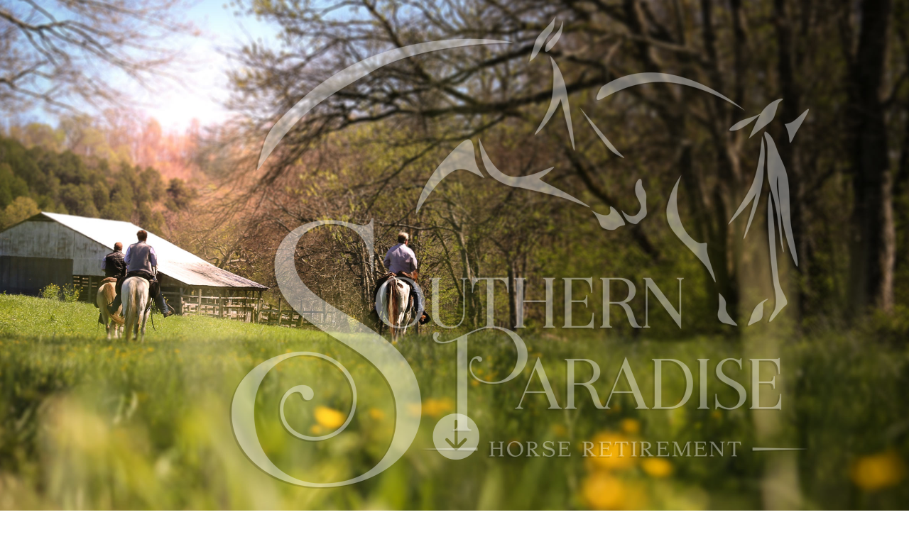

--- FILE ---
content_type: text/html; charset=UTF-8
request_url: https://horseretirementfarms.com/
body_size: 10964
content:
<!DOCTYPE html>
<!--[if IE 6]>
<html id="ie6" lang="en-US">
<![endif]-->
<!--[if IE 7]>
<html id="ie7" lang="en-US">
<![endif]-->
<!--[if IE 8]>
<html id="ie8" lang="en-US">
<![endif]-->
<!--[if !(IE 6) | !(IE 7) | !(IE 8)  ]><!-->
<html lang="en-US">
<!--<![endif]-->
<head>
	<meta charset="UTF-8" />
			
	<meta http-equiv="X-UA-Compatible" content="IE=edge">
	<link rel="pingback" href="https://horseretirementfarms.com/xmlrpc.php" />

		<!--[if lt IE 9]>
	<script src="https://horseretirementfarms.com/wp-content/themes/Divi/js/html5.js" type="text/javascript"></script>
	<![endif]-->

	<script type="text/javascript">
		document.documentElement.className = 'js';
	</script>

	<script>var et_site_url='https://horseretirementfarms.com';var et_post_id='68';function et_core_page_resource_fallback(a,b){"undefined"===typeof b&&(b=a.sheet.cssRules&&0===a.sheet.cssRules.length);b&&(a.onerror=null,a.onload=null,a.href?a.href=et_site_url+"/?et_core_page_resource="+a.id+et_post_id:a.src&&(a.src=et_site_url+"/?et_core_page_resource="+a.id+et_post_id))}
</script><meta name='robots' content='index, follow, max-image-preview:large, max-snippet:-1, max-video-preview:-1' />
	<style>img:is([sizes="auto" i], [sizes^="auto," i]) { contain-intrinsic-size: 3000px 1500px }</style>
	
	<!-- This site is optimized with the Yoast SEO plugin v26.4 - https://yoast.com/wordpress/plugins/seo/ -->
	<title>Horse Retirement Farms | Southern Paradise Premier Equine Retirement</title>
	<meta name="description" content="Southern Paradise Horse Retirement Farms offers 700 acres of pasture boarding for retired horses to enjoy their equine retirement in a peaceful setting." />
	<link rel="canonical" href="https://horseretirementfarms.com/" />
	<meta property="og:locale" content="en_US" />
	<meta property="og:type" content="website" />
	<meta property="og:title" content="Horse Retirement Farms | Southern Paradise Premier Equine Retirement" />
	<meta property="og:description" content="Southern Paradise Horse Retirement Farms offers 700 acres of pasture boarding for retired horses to enjoy their equine retirement in a peaceful setting." />
	<meta property="og:url" content="https://horseretirementfarms.com/" />
	<meta property="og:site_name" content="Southern Paradise" />
	<meta property="article:modified_time" content="2023-09-06T18:17:37+00:00" />
	<meta name="twitter:card" content="summary_large_image" />
	<script type="application/ld+json" class="yoast-schema-graph">{"@context":"https://schema.org","@graph":[{"@type":"WebPage","@id":"https://horseretirementfarms.com/","url":"https://horseretirementfarms.com/","name":"Horse Retirement Farms | Southern Paradise Premier Equine Retirement","isPartOf":{"@id":"https://horseretirementfarms.com/#website"},"about":{"@id":"https://horseretirementfarms.com/#organization"},"datePublished":"2017-05-02T23:28:04+00:00","dateModified":"2023-09-06T18:17:37+00:00","description":"Southern Paradise Horse Retirement Farms offers 700 acres of pasture boarding for retired horses to enjoy their equine retirement in a peaceful setting.","breadcrumb":{"@id":"https://horseretirementfarms.com/#breadcrumb"},"inLanguage":"en-US","potentialAction":[{"@type":"ReadAction","target":["https://horseretirementfarms.com/"]}]},{"@type":"BreadcrumbList","@id":"https://horseretirementfarms.com/#breadcrumb","itemListElement":[{"@type":"ListItem","position":1,"name":"Home"}]},{"@type":"WebSite","@id":"https://horseretirementfarms.com/#website","url":"https://horseretirementfarms.com/","name":"Southern Paradise","description":"","publisher":{"@id":"https://horseretirementfarms.com/#organization"},"potentialAction":[{"@type":"SearchAction","target":{"@type":"EntryPoint","urlTemplate":"https://horseretirementfarms.com/?s={search_term_string}"},"query-input":{"@type":"PropertyValueSpecification","valueRequired":true,"valueName":"search_term_string"}}],"inLanguage":"en-US"},{"@type":"Organization","@id":"https://horseretirementfarms.com/#organization","name":"Southern Paradise Horse Retirement","url":"https://horseretirementfarms.com/","logo":{"@type":"ImageObject","inLanguage":"en-US","@id":"https://horseretirementfarms.com/#/schema/logo/image/","url":"https://horseretirementfarms.com/wp-content/uploads/2017/05/southern-paradise-horse-retirement-tennessee-retired-equine-horses-logo.png","contentUrl":"https://horseretirementfarms.com/wp-content/uploads/2017/05/southern-paradise-horse-retirement-tennessee-retired-equine-horses-logo.png","width":839,"height":686,"caption":"Southern Paradise Horse Retirement"},"image":{"@id":"https://horseretirementfarms.com/#/schema/logo/image/"}}]}</script>
	<!-- / Yoast SEO plugin. -->


<link rel='dns-prefetch' href='//fonts.googleapis.com' />
<link rel="alternate" type="application/rss+xml" title="Southern Paradise &raquo; Feed" href="https://horseretirementfarms.com/feed/" />
<link rel="alternate" type="application/rss+xml" title="Southern Paradise &raquo; Comments Feed" href="https://horseretirementfarms.com/comments/feed/" />
		<!-- This site uses the Google Analytics by ExactMetrics plugin v8.10.1 - Using Analytics tracking - https://www.exactmetrics.com/ -->
		<!-- Note: ExactMetrics is not currently configured on this site. The site owner needs to authenticate with Google Analytics in the ExactMetrics settings panel. -->
					<!-- No tracking code set -->
				<!-- / Google Analytics by ExactMetrics -->
		<script type="text/javascript">
/* <![CDATA[ */
window._wpemojiSettings = {"baseUrl":"https:\/\/s.w.org\/images\/core\/emoji\/16.0.1\/72x72\/","ext":".png","svgUrl":"https:\/\/s.w.org\/images\/core\/emoji\/16.0.1\/svg\/","svgExt":".svg","source":{"concatemoji":"https:\/\/horseretirementfarms.com\/wp-includes\/js\/wp-emoji-release.min.js?ver=6.8.3"}};
/*! This file is auto-generated */
!function(s,n){var o,i,e;function c(e){try{var t={supportTests:e,timestamp:(new Date).valueOf()};sessionStorage.setItem(o,JSON.stringify(t))}catch(e){}}function p(e,t,n){e.clearRect(0,0,e.canvas.width,e.canvas.height),e.fillText(t,0,0);var t=new Uint32Array(e.getImageData(0,0,e.canvas.width,e.canvas.height).data),a=(e.clearRect(0,0,e.canvas.width,e.canvas.height),e.fillText(n,0,0),new Uint32Array(e.getImageData(0,0,e.canvas.width,e.canvas.height).data));return t.every(function(e,t){return e===a[t]})}function u(e,t){e.clearRect(0,0,e.canvas.width,e.canvas.height),e.fillText(t,0,0);for(var n=e.getImageData(16,16,1,1),a=0;a<n.data.length;a++)if(0!==n.data[a])return!1;return!0}function f(e,t,n,a){switch(t){case"flag":return n(e,"\ud83c\udff3\ufe0f\u200d\u26a7\ufe0f","\ud83c\udff3\ufe0f\u200b\u26a7\ufe0f")?!1:!n(e,"\ud83c\udde8\ud83c\uddf6","\ud83c\udde8\u200b\ud83c\uddf6")&&!n(e,"\ud83c\udff4\udb40\udc67\udb40\udc62\udb40\udc65\udb40\udc6e\udb40\udc67\udb40\udc7f","\ud83c\udff4\u200b\udb40\udc67\u200b\udb40\udc62\u200b\udb40\udc65\u200b\udb40\udc6e\u200b\udb40\udc67\u200b\udb40\udc7f");case"emoji":return!a(e,"\ud83e\udedf")}return!1}function g(e,t,n,a){var r="undefined"!=typeof WorkerGlobalScope&&self instanceof WorkerGlobalScope?new OffscreenCanvas(300,150):s.createElement("canvas"),o=r.getContext("2d",{willReadFrequently:!0}),i=(o.textBaseline="top",o.font="600 32px Arial",{});return e.forEach(function(e){i[e]=t(o,e,n,a)}),i}function t(e){var t=s.createElement("script");t.src=e,t.defer=!0,s.head.appendChild(t)}"undefined"!=typeof Promise&&(o="wpEmojiSettingsSupports",i=["flag","emoji"],n.supports={everything:!0,everythingExceptFlag:!0},e=new Promise(function(e){s.addEventListener("DOMContentLoaded",e,{once:!0})}),new Promise(function(t){var n=function(){try{var e=JSON.parse(sessionStorage.getItem(o));if("object"==typeof e&&"number"==typeof e.timestamp&&(new Date).valueOf()<e.timestamp+604800&&"object"==typeof e.supportTests)return e.supportTests}catch(e){}return null}();if(!n){if("undefined"!=typeof Worker&&"undefined"!=typeof OffscreenCanvas&&"undefined"!=typeof URL&&URL.createObjectURL&&"undefined"!=typeof Blob)try{var e="postMessage("+g.toString()+"("+[JSON.stringify(i),f.toString(),p.toString(),u.toString()].join(",")+"));",a=new Blob([e],{type:"text/javascript"}),r=new Worker(URL.createObjectURL(a),{name:"wpTestEmojiSupports"});return void(r.onmessage=function(e){c(n=e.data),r.terminate(),t(n)})}catch(e){}c(n=g(i,f,p,u))}t(n)}).then(function(e){for(var t in e)n.supports[t]=e[t],n.supports.everything=n.supports.everything&&n.supports[t],"flag"!==t&&(n.supports.everythingExceptFlag=n.supports.everythingExceptFlag&&n.supports[t]);n.supports.everythingExceptFlag=n.supports.everythingExceptFlag&&!n.supports.flag,n.DOMReady=!1,n.readyCallback=function(){n.DOMReady=!0}}).then(function(){return e}).then(function(){var e;n.supports.everything||(n.readyCallback(),(e=n.source||{}).concatemoji?t(e.concatemoji):e.wpemoji&&e.twemoji&&(t(e.twemoji),t(e.wpemoji)))}))}((window,document),window._wpemojiSettings);
/* ]]> */
</script>
<meta content="Southern Paradise v.1.0.0" name="generator"/><style id='wp-emoji-styles-inline-css' type='text/css'>

	img.wp-smiley, img.emoji {
		display: inline !important;
		border: none !important;
		box-shadow: none !important;
		height: 1em !important;
		width: 1em !important;
		margin: 0 0.07em !important;
		vertical-align: -0.1em !important;
		background: none !important;
		padding: 0 !important;
	}
</style>
<link rel='stylesheet' id='wp-block-library-css' href='https://horseretirementfarms.com/wp-includes/css/dist/block-library/style.min.css?ver=6.8.3' type='text/css' media='all' />
<style id='classic-theme-styles-inline-css' type='text/css'>
/*! This file is auto-generated */
.wp-block-button__link{color:#fff;background-color:#32373c;border-radius:9999px;box-shadow:none;text-decoration:none;padding:calc(.667em + 2px) calc(1.333em + 2px);font-size:1.125em}.wp-block-file__button{background:#32373c;color:#fff;text-decoration:none}
</style>
<style id='global-styles-inline-css' type='text/css'>
:root{--wp--preset--aspect-ratio--square: 1;--wp--preset--aspect-ratio--4-3: 4/3;--wp--preset--aspect-ratio--3-4: 3/4;--wp--preset--aspect-ratio--3-2: 3/2;--wp--preset--aspect-ratio--2-3: 2/3;--wp--preset--aspect-ratio--16-9: 16/9;--wp--preset--aspect-ratio--9-16: 9/16;--wp--preset--color--black: #000000;--wp--preset--color--cyan-bluish-gray: #abb8c3;--wp--preset--color--white: #ffffff;--wp--preset--color--pale-pink: #f78da7;--wp--preset--color--vivid-red: #cf2e2e;--wp--preset--color--luminous-vivid-orange: #ff6900;--wp--preset--color--luminous-vivid-amber: #fcb900;--wp--preset--color--light-green-cyan: #7bdcb5;--wp--preset--color--vivid-green-cyan: #00d084;--wp--preset--color--pale-cyan-blue: #8ed1fc;--wp--preset--color--vivid-cyan-blue: #0693e3;--wp--preset--color--vivid-purple: #9b51e0;--wp--preset--gradient--vivid-cyan-blue-to-vivid-purple: linear-gradient(135deg,rgba(6,147,227,1) 0%,rgb(155,81,224) 100%);--wp--preset--gradient--light-green-cyan-to-vivid-green-cyan: linear-gradient(135deg,rgb(122,220,180) 0%,rgb(0,208,130) 100%);--wp--preset--gradient--luminous-vivid-amber-to-luminous-vivid-orange: linear-gradient(135deg,rgba(252,185,0,1) 0%,rgba(255,105,0,1) 100%);--wp--preset--gradient--luminous-vivid-orange-to-vivid-red: linear-gradient(135deg,rgba(255,105,0,1) 0%,rgb(207,46,46) 100%);--wp--preset--gradient--very-light-gray-to-cyan-bluish-gray: linear-gradient(135deg,rgb(238,238,238) 0%,rgb(169,184,195) 100%);--wp--preset--gradient--cool-to-warm-spectrum: linear-gradient(135deg,rgb(74,234,220) 0%,rgb(151,120,209) 20%,rgb(207,42,186) 40%,rgb(238,44,130) 60%,rgb(251,105,98) 80%,rgb(254,248,76) 100%);--wp--preset--gradient--blush-light-purple: linear-gradient(135deg,rgb(255,206,236) 0%,rgb(152,150,240) 100%);--wp--preset--gradient--blush-bordeaux: linear-gradient(135deg,rgb(254,205,165) 0%,rgb(254,45,45) 50%,rgb(107,0,62) 100%);--wp--preset--gradient--luminous-dusk: linear-gradient(135deg,rgb(255,203,112) 0%,rgb(199,81,192) 50%,rgb(65,88,208) 100%);--wp--preset--gradient--pale-ocean: linear-gradient(135deg,rgb(255,245,203) 0%,rgb(182,227,212) 50%,rgb(51,167,181) 100%);--wp--preset--gradient--electric-grass: linear-gradient(135deg,rgb(202,248,128) 0%,rgb(113,206,126) 100%);--wp--preset--gradient--midnight: linear-gradient(135deg,rgb(2,3,129) 0%,rgb(40,116,252) 100%);--wp--preset--font-size--small: 13px;--wp--preset--font-size--medium: 20px;--wp--preset--font-size--large: 36px;--wp--preset--font-size--x-large: 42px;--wp--preset--spacing--20: 0.44rem;--wp--preset--spacing--30: 0.67rem;--wp--preset--spacing--40: 1rem;--wp--preset--spacing--50: 1.5rem;--wp--preset--spacing--60: 2.25rem;--wp--preset--spacing--70: 3.38rem;--wp--preset--spacing--80: 5.06rem;--wp--preset--shadow--natural: 6px 6px 9px rgba(0, 0, 0, 0.2);--wp--preset--shadow--deep: 12px 12px 50px rgba(0, 0, 0, 0.4);--wp--preset--shadow--sharp: 6px 6px 0px rgba(0, 0, 0, 0.2);--wp--preset--shadow--outlined: 6px 6px 0px -3px rgba(255, 255, 255, 1), 6px 6px rgba(0, 0, 0, 1);--wp--preset--shadow--crisp: 6px 6px 0px rgba(0, 0, 0, 1);}:where(.is-layout-flex){gap: 0.5em;}:where(.is-layout-grid){gap: 0.5em;}body .is-layout-flex{display: flex;}.is-layout-flex{flex-wrap: wrap;align-items: center;}.is-layout-flex > :is(*, div){margin: 0;}body .is-layout-grid{display: grid;}.is-layout-grid > :is(*, div){margin: 0;}:where(.wp-block-columns.is-layout-flex){gap: 2em;}:where(.wp-block-columns.is-layout-grid){gap: 2em;}:where(.wp-block-post-template.is-layout-flex){gap: 1.25em;}:where(.wp-block-post-template.is-layout-grid){gap: 1.25em;}.has-black-color{color: var(--wp--preset--color--black) !important;}.has-cyan-bluish-gray-color{color: var(--wp--preset--color--cyan-bluish-gray) !important;}.has-white-color{color: var(--wp--preset--color--white) !important;}.has-pale-pink-color{color: var(--wp--preset--color--pale-pink) !important;}.has-vivid-red-color{color: var(--wp--preset--color--vivid-red) !important;}.has-luminous-vivid-orange-color{color: var(--wp--preset--color--luminous-vivid-orange) !important;}.has-luminous-vivid-amber-color{color: var(--wp--preset--color--luminous-vivid-amber) !important;}.has-light-green-cyan-color{color: var(--wp--preset--color--light-green-cyan) !important;}.has-vivid-green-cyan-color{color: var(--wp--preset--color--vivid-green-cyan) !important;}.has-pale-cyan-blue-color{color: var(--wp--preset--color--pale-cyan-blue) !important;}.has-vivid-cyan-blue-color{color: var(--wp--preset--color--vivid-cyan-blue) !important;}.has-vivid-purple-color{color: var(--wp--preset--color--vivid-purple) !important;}.has-black-background-color{background-color: var(--wp--preset--color--black) !important;}.has-cyan-bluish-gray-background-color{background-color: var(--wp--preset--color--cyan-bluish-gray) !important;}.has-white-background-color{background-color: var(--wp--preset--color--white) !important;}.has-pale-pink-background-color{background-color: var(--wp--preset--color--pale-pink) !important;}.has-vivid-red-background-color{background-color: var(--wp--preset--color--vivid-red) !important;}.has-luminous-vivid-orange-background-color{background-color: var(--wp--preset--color--luminous-vivid-orange) !important;}.has-luminous-vivid-amber-background-color{background-color: var(--wp--preset--color--luminous-vivid-amber) !important;}.has-light-green-cyan-background-color{background-color: var(--wp--preset--color--light-green-cyan) !important;}.has-vivid-green-cyan-background-color{background-color: var(--wp--preset--color--vivid-green-cyan) !important;}.has-pale-cyan-blue-background-color{background-color: var(--wp--preset--color--pale-cyan-blue) !important;}.has-vivid-cyan-blue-background-color{background-color: var(--wp--preset--color--vivid-cyan-blue) !important;}.has-vivid-purple-background-color{background-color: var(--wp--preset--color--vivid-purple) !important;}.has-black-border-color{border-color: var(--wp--preset--color--black) !important;}.has-cyan-bluish-gray-border-color{border-color: var(--wp--preset--color--cyan-bluish-gray) !important;}.has-white-border-color{border-color: var(--wp--preset--color--white) !important;}.has-pale-pink-border-color{border-color: var(--wp--preset--color--pale-pink) !important;}.has-vivid-red-border-color{border-color: var(--wp--preset--color--vivid-red) !important;}.has-luminous-vivid-orange-border-color{border-color: var(--wp--preset--color--luminous-vivid-orange) !important;}.has-luminous-vivid-amber-border-color{border-color: var(--wp--preset--color--luminous-vivid-amber) !important;}.has-light-green-cyan-border-color{border-color: var(--wp--preset--color--light-green-cyan) !important;}.has-vivid-green-cyan-border-color{border-color: var(--wp--preset--color--vivid-green-cyan) !important;}.has-pale-cyan-blue-border-color{border-color: var(--wp--preset--color--pale-cyan-blue) !important;}.has-vivid-cyan-blue-border-color{border-color: var(--wp--preset--color--vivid-cyan-blue) !important;}.has-vivid-purple-border-color{border-color: var(--wp--preset--color--vivid-purple) !important;}.has-vivid-cyan-blue-to-vivid-purple-gradient-background{background: var(--wp--preset--gradient--vivid-cyan-blue-to-vivid-purple) !important;}.has-light-green-cyan-to-vivid-green-cyan-gradient-background{background: var(--wp--preset--gradient--light-green-cyan-to-vivid-green-cyan) !important;}.has-luminous-vivid-amber-to-luminous-vivid-orange-gradient-background{background: var(--wp--preset--gradient--luminous-vivid-amber-to-luminous-vivid-orange) !important;}.has-luminous-vivid-orange-to-vivid-red-gradient-background{background: var(--wp--preset--gradient--luminous-vivid-orange-to-vivid-red) !important;}.has-very-light-gray-to-cyan-bluish-gray-gradient-background{background: var(--wp--preset--gradient--very-light-gray-to-cyan-bluish-gray) !important;}.has-cool-to-warm-spectrum-gradient-background{background: var(--wp--preset--gradient--cool-to-warm-spectrum) !important;}.has-blush-light-purple-gradient-background{background: var(--wp--preset--gradient--blush-light-purple) !important;}.has-blush-bordeaux-gradient-background{background: var(--wp--preset--gradient--blush-bordeaux) !important;}.has-luminous-dusk-gradient-background{background: var(--wp--preset--gradient--luminous-dusk) !important;}.has-pale-ocean-gradient-background{background: var(--wp--preset--gradient--pale-ocean) !important;}.has-electric-grass-gradient-background{background: var(--wp--preset--gradient--electric-grass) !important;}.has-midnight-gradient-background{background: var(--wp--preset--gradient--midnight) !important;}.has-small-font-size{font-size: var(--wp--preset--font-size--small) !important;}.has-medium-font-size{font-size: var(--wp--preset--font-size--medium) !important;}.has-large-font-size{font-size: var(--wp--preset--font-size--large) !important;}.has-x-large-font-size{font-size: var(--wp--preset--font-size--x-large) !important;}
:where(.wp-block-post-template.is-layout-flex){gap: 1.25em;}:where(.wp-block-post-template.is-layout-grid){gap: 1.25em;}
:where(.wp-block-columns.is-layout-flex){gap: 2em;}:where(.wp-block-columns.is-layout-grid){gap: 2em;}
:root :where(.wp-block-pullquote){font-size: 1.5em;line-height: 1.6;}
</style>
<link rel='stylesheet' id='cff-css' href='https://horseretirementfarms.com/wp-content/plugins/custom-facebook-feed-pro/assets/css/cff-style.css?ver=3.19.5' type='text/css' media='all' />
<link rel='stylesheet' id='divi-style-css' href='https://horseretirementfarms.com/wp-content/themes/Southern-Paradise/style.css?ver=4.7.7' type='text/css' media='all' />
<link rel='stylesheet' id='et-builder-googlefonts-cached-css' href='https://fonts.googleapis.com/css?family=Judson:regular,italic,700&#038;subset=latin-ext,vietnamese,latin&#038;display=swap' type='text/css' media='all' />
<link rel='stylesheet' id='dashicons-css' href='https://horseretirementfarms.com/wp-includes/css/dashicons.min.css?ver=6.8.3' type='text/css' media='all' />
<script type="text/javascript" src="https://horseretirementfarms.com/wp-includes/js/jquery/jquery.min.js?ver=3.7.1" id="jquery-core-js"></script>
<script type="text/javascript" src="https://horseretirementfarms.com/wp-includes/js/jquery/jquery-migrate.min.js?ver=3.4.1" id="jquery-migrate-js"></script>
<link rel="https://api.w.org/" href="https://horseretirementfarms.com/wp-json/" /><link rel="alternate" title="JSON" type="application/json" href="https://horseretirementfarms.com/wp-json/wp/v2/pages/68" /><link rel="EditURI" type="application/rsd+xml" title="RSD" href="https://horseretirementfarms.com/xmlrpc.php?rsd" />
<meta name="generator" content="WordPress 6.8.3" />
<link rel='shortlink' href='https://horseretirementfarms.com/' />
<link rel="alternate" title="oEmbed (JSON)" type="application/json+oembed" href="https://horseretirementfarms.com/wp-json/oembed/1.0/embed?url=https%3A%2F%2Fhorseretirementfarms.com%2F" />
<link rel="alternate" title="oEmbed (XML)" type="text/xml+oembed" href="https://horseretirementfarms.com/wp-json/oembed/1.0/embed?url=https%3A%2F%2Fhorseretirementfarms.com%2F&#038;format=xml" />
<!-- Custom Facebook Feed JS vars -->
<script type="text/javascript">
var cffsiteurl = "https://horseretirementfarms.com/wp-content/plugins";
var cffajaxurl = "https://horseretirementfarms.com/wp-admin/admin-ajax.php";


var cfflinkhashtags = "true";
</script>
<meta name="viewport" content="width=device-width, initial-scale=1.0, maximum-scale=1.0, user-scalable=0" /><link rel="preload" href="https://horseretirementfarms.com/wp-content/themes/Divi/core/admin/fonts/modules.ttf" as="font" crossorigin="anonymous"><link rel="shortcut icon" href="" /><link rel="stylesheet" id="et-core-unified-68-cached-inline-styles" href="https://horseretirementfarms.com/wp-content/et-cache/68/et-core-unified-68-17630523562289.min.css" onerror="et_core_page_resource_fallback(this, true)" onload="et_core_page_resource_fallback(this)" /></head>
<body class="home wp-singular page-template-default page page-id-68 wp-theme-Divi wp-child-theme-Southern-Paradise et_pb_button_helper_class et_fullwidth_nav et_fixed_nav et_hide_nav et_hide_primary_logo et_hide_fixed_logo et_primary_nav_dropdown_animation_fade et_secondary_nav_dropdown_animation_fade et_header_style_centered et_pb_footer_columns4 et_cover_background et_pb_gutter et_pb_gutters3 et_pb_pagebuilder_layout et_no_sidebar et_divi_theme et-db et_minified_js et_minified_css">
<script>
  (function(i,s,o,g,r,a,m){i['GoogleAnalyticsObject']=r;i[r]=i[r]||function(){
  (i[r].q=i[r].q||[]).push(arguments)},i[r].l=1*new Date();a=s.createElement(o),
  m=s.getElementsByTagName(o)[0];a.async=1;a.src=g;m.parentNode.insertBefore(a,m)
  })(window,document,'script','https://www.google-analytics.com/analytics.js','ga');

  ga('create', 'UA-2031901-83', 'auto');
  ga('send', 'pageview');

</script>	<div id="page-container">

	
	
		<header id="main-header" data-height-onload="66">
			<div class="container clearfix et_menu_container">
			
				<div id="et-top-navigation" data-height="66" data-fixed-height="40">
											<nav id="top-menu-nav">
						<ul id="top-menu" class="nav"><li id="menu-item-71" class="menu-item menu-item-type-post_type menu-item-object-page menu-item-home current-menu-item page_item page-item-68 current_page_item menu-item-71"><a href="https://horseretirementfarms.com/" aria-current="page">Home</a></li>
<li id="menu-item-94" class="menu-item menu-item-type-post_type menu-item-object-page menu-item-94"><a href="https://horseretirementfarms.com/the-farm/">The Farm</a></li>
<li id="menu-item-84" class="menu-item menu-item-type-post_type menu-item-object-page menu-item-84"><a href="https://horseretirementfarms.com/our-team/">Our Team</a></li>
<li id="menu-item-96" class="menu-item menu-item-type-post_type menu-item-object-page menu-item-96"><a href="https://horseretirementfarms.com/philosophy/">Philosophy</a></li>
<li id="menu-item-88" class="menu-item menu-item-type-post_type menu-item-object-page menu-item-88"><a href="https://horseretirementfarms.com/boarding/">Boarding</a></li>
<li id="menu-item-98" class="menu-item menu-item-type-post_type menu-item-object-page menu-item-98"><a href="https://horseretirementfarms.com/residents/">Residents</a></li>
<li id="menu-item-349" class="menu-item menu-item-type-post_type menu-item-object-page menu-item-349"><a href="https://horseretirementfarms.com/news/">News</a></li>
<li id="menu-item-92" class="menu-item menu-item-type-post_type menu-item-object-page menu-item-92"><a href="https://horseretirementfarms.com/contact/">Contact</a></li>
</ul>						</nav>
					
					
					
					
					<div id="et_mobile_nav_menu">
				<div class="mobile_nav closed">
					<span class="select_page">Select Page</span>
					<span class="mobile_menu_bar mobile_menu_bar_toggle"></span>
				</div>
			</div>				</div> <!-- #et-top-navigation -->
			</div> <!-- .container -->
			<div class="et_search_outer">
				<div class="container et_search_form_container">
					<form role="search" method="get" class="et-search-form" action="https://horseretirementfarms.com/">
					<input type="search" class="et-search-field" placeholder="Search &hellip;" value="" name="s" title="Search for:" />					</form>
					<span class="et_close_search_field"></span>
				</div>
			</div>
		</header> <!-- #main-header -->

		<div id="et-main-area">
<div id="main-content">


			
				<article id="post-68" class="post-68 page type-page status-publish hentry">

				
					<div class="entry-content">
					<div id="et-boc" class="et-boc">
			
		<div class="et-l et-l--post">
			<div class="et_builder_inner_content et_pb_gutters3">
		<div class="et_pb_section et_pb_section_0 et_pb_with_background et_pb_fullwidth_section et_section_regular et_section_transparent" >
				
				
				
				
					<section class="et_pb_module et_pb_fullwidth_header et_pb_fullwidth_header_0 et_pb_text_align_right et_pb_bg_layout_light et_pb_fullscreen">
				
				
				<div class="et_pb_fullwidth_header_container right">
					<div class="header-content-container center">
					<div class="header-content">
						<img fetchpriority="high" decoding="async" width="839" height="686" src="https://horseretirementfarms.com/wp-content/uploads/2017/05/southern-paradise-horse-retirement-tennessee-retired-equine-horses-logo.png" title="" alt="" srcset="https://horseretirementfarms.com/wp-content/uploads/2017/05/southern-paradise-horse-retirement-tennessee-retired-equine-horses-logo.png 839w, https://horseretirementfarms.com/wp-content/uploads/2017/05/southern-paradise-horse-retirement-tennessee-retired-equine-horses-logo-300x245.png 300w, https://horseretirementfarms.com/wp-content/uploads/2017/05/southern-paradise-horse-retirement-tennessee-retired-equine-horses-logo-768x628.png 768w" sizes="(max-width: 839px) 100vw, 839px" class="header-logo wp-image-141" />
						
						
						<div class="et_pb_header_content_wrapper"></div>
						
					</div>
				</div>
					
				</div>
				<div class="et_pb_fullwidth_header_overlay"></div>
				<div class="et_pb_fullwidth_header_scroll"><a href="#" class="scroll-down-container">
					<span class="scroll-down et-pb-icon">&#xe03a;</span>
					
					
				</a></div>
			</section><div class="et_pb_module et_pb_fullwidth_image et_pb_fullwidth_image_0">
				
				
				<img decoding="async" src="https://horseretirementfarms.com/wp-content/uploads/2017/05/home2-southern-paradise-horse-retirement-tennessee-retired-equine-horses.png" alt="" title="" height="auto" width="auto" srcset="https://horseretirementfarms.com/wp-content/uploads/2017/05/home2-southern-paradise-horse-retirement-tennessee-retired-equine-horses.png 2400w, https://horseretirementfarms.com/wp-content/uploads/2017/05/home2-southern-paradise-horse-retirement-tennessee-retired-equine-horses-300x32.png 300w, https://horseretirementfarms.com/wp-content/uploads/2017/05/home2-southern-paradise-horse-retirement-tennessee-retired-equine-horses-768x83.png 768w, https://horseretirementfarms.com/wp-content/uploads/2017/05/home2-southern-paradise-horse-retirement-tennessee-retired-equine-horses-1024x110.png 1024w, https://horseretirementfarms.com/wp-content/uploads/2017/05/home2-southern-paradise-horse-retirement-tennessee-retired-equine-horses-1080x116.png 1080w" sizes="(max-width: 2400px) 100vw, 2400px" class="wp-image-124" />
			
			</div>
				
				
			</div> <!-- .et_pb_section --><div class="et_pb_section et_pb_section_1 et_section_regular" >
				
				
				
				
					<div class="et_pb_row et_pb_row_0 et_pb_row_fullwidth et_pb_gutters1">
				<div class="et_pb_column et_pb_column_4_4 et_pb_column_0  et_pb_css_mix_blend_mode_passthrough et-last-child">
				
				
				<div class="et_pb_module et_pb_image et_pb_image_0 contentCentered et_pb_image_sticky">
				
				
				<span class="et_pb_image_wrap "><img decoding="async" src="https://horseretirementfarms.com/wp-content/uploads/2017/05/southern-paradise-welcome-tagline-home.png" alt="" title="" height="auto" width="auto" srcset="https://horseretirementfarms.com/wp-content/uploads/2017/05/southern-paradise-welcome-tagline-home.png 859w, https://horseretirementfarms.com/wp-content/uploads/2017/05/southern-paradise-welcome-tagline-home-300x23.png 300w, https://horseretirementfarms.com/wp-content/uploads/2017/05/southern-paradise-welcome-tagline-home-768x59.png 768w" sizes="(max-width: 859px) 100vw, 859px" class="wp-image-144" /></span>
			</div>
			</div> <!-- .et_pb_column -->
				
				
			</div> <!-- .et_pb_row -->
				
				
			</div> <!-- .et_pb_section --><div class="et_pb_section et_pb_section_2 et_section_regular" >
				
				
				
				
					<div class="et_pb_row et_pb_row_1">
				<div class="et_pb_column et_pb_column_4_4 et_pb_column_1  et_pb_css_mix_blend_mode_passthrough et-last-child">
				
				
				<div class="et_pb_module et_pb_text et_pb_text_0  et_pb_text_align_left et_pb_bg_layout_light">
				
				
				<div class="et_pb_text_inner"><h2 style="text-align: center;">Southern Paradise Horse Retirement is One of the Nation&#8217;s Largest Horse Retirement Farms</h2></div>
			</div> <!-- .et_pb_text -->
			</div> <!-- .et_pb_column -->
				
				
			</div> <!-- .et_pb_row --><div class="et_pb_row et_pb_row_2">
				<div class="et_pb_column et_pb_column_1_3 et_pb_column_2  et_pb_css_mix_blend_mode_passthrough">
				
				
				<div class="et_pb_module et_pb_testimonial et_pb_testimonial_0 clearfix  et_pb_text_align_left et_pb_bg_layout_dark et_pb_testimonial_no_image">
				
				
				
				<div class="et_pb_testimonial_description">
					<div class="et_pb_testimonial_description_inner"><div class="et_pb_testimonial_content"> &#8220;Retirement, a time to do what you want to do, when you want to do it, where you want to do it, and, how you want to do it.&#8221; </div></div> <!-- .et_pb_testimonial_description_inner -->
					<span class="et_pb_testimonial_author">~ Catherine Pulsifer</span>
					<p class="et_pb_testimonial_meta"></p>
				</div> <!-- .et_pb_testimonial_description -->
			</div> <!-- .et_pb_testimonial -->
			</div> <!-- .et_pb_column --><div class="et_pb_column et_pb_column_2_3 et_pb_column_3  et_pb_css_mix_blend_mode_passthrough et-last-child">
				
				
				<div class="et_pb_module et_pb_text et_pb_text_1  et_pb_text_align_left et_pb_bg_layout_light">
				
				
				<div class="et_pb_text_inner"><p class="p1"><span class="s1">Southern Paradise Horse Retirement is not only one of the largest horse retirement farms in the nation, our family farm also offers retired horses an unsurpassed natural setting. Every pasture throughout our sprawling 700 acres of lush green grass offers 24/7 access to fresh natural water sources, rolling typography to help retired horses maintain their muscle strength, an abundance of mature shade trees for afternoon napping and a mild climate to ensure the comfort of our senior equine residents.</span></p></div>
			</div> <!-- .et_pb_text -->
			</div> <!-- .et_pb_column -->
				
				
			</div> <!-- .et_pb_row -->
				
				
			</div> <!-- .et_pb_section --><div class="et_pb_section et_pb_section_3 et_pb_with_background et_section_regular" >
				
				
				
				
					<div class="et_pb_row et_pb_row_3">
				<div class="et_pb_column et_pb_column_4_4 et_pb_column_4  et_pb_css_mix_blend_mode_passthrough et-last-child">
				
				
				<div class="et_pb_module et_pb_text et_pb_text_2  et_pb_text_align_center et_pb_bg_layout_dark">
				
				
				<div class="et_pb_text_inner"><h2>As owners of aging equine companions, we all want what&#8217;s best for our beloved horses during their golden years. How can we give back to them as much as they have given to us throughout the years?  At Southern Paradise Horse Retirement we believe our historic family farm is the answer to giving your horse everything they deserve.</h2></div>
			</div> <!-- .et_pb_text -->
			</div> <!-- .et_pb_column -->
				
				
			</div> <!-- .et_pb_row -->
				
				
			</div> <!-- .et_pb_section --><div class="et_pb_section et_pb_section_4 et_section_regular" >
				
				
				
				
					<div class="et_pb_row et_pb_row_4">
				<div class="et_pb_column et_pb_column_1_3 et_pb_column_5  et_pb_css_mix_blend_mode_passthrough">
				
				
				<div class="et_pb_module et_pb_image et_pb_image_1">
				
				
				<span class="et_pb_image_wrap "><img decoding="async" src="https://horseretirementfarms.com/wp-content/uploads/2023/09/IMG_2505.jpg" alt="Horse Retirement Farms - Playing in the Water" title="Lindsey + Dually" height="auto" width="auto" srcset="https://horseretirementfarms.com/wp-content/uploads/2023/09/IMG_2505.jpg 532w, https://horseretirementfarms.com/wp-content/uploads/2023/09/IMG_2505-480x722.jpg 480w" sizes="(min-width: 0px) and (max-width: 480px) 480px, (min-width: 481px) 532px, 100vw" class="wp-image-376" /></span>
			</div>
			</div> <!-- .et_pb_column --><div class="et_pb_column et_pb_column_1_3 et_pb_column_6  et_pb_css_mix_blend_mode_passthrough">
				
				
				<div class="et_pb_module et_pb_image et_pb_image_2">
				
				
				<span class="et_pb_image_wrap "><img decoding="async" src="https://horseretirementfarms.com/wp-content/uploads/2017/05/horse-retired-senior-equine-retirement-boarding-2.jpg" alt="Horse Retirement Farms - Natural Creek" title="" height="auto" width="auto" srcset="https://horseretirementfarms.com/wp-content/uploads/2017/05/horse-retired-senior-equine-retirement-boarding-2.jpg 1000w, https://horseretirementfarms.com/wp-content/uploads/2017/05/horse-retired-senior-equine-retirement-boarding-2-200x300.jpg 200w, https://horseretirementfarms.com/wp-content/uploads/2017/05/horse-retired-senior-equine-retirement-boarding-2-768x1152.jpg 768w, https://horseretirementfarms.com/wp-content/uploads/2017/05/horse-retired-senior-equine-retirement-boarding-2-683x1024.jpg 683w" sizes="(max-width: 1000px) 100vw, 1000px" class="wp-image-155" /></span>
			</div>
			</div> <!-- .et_pb_column --><div class="et_pb_column et_pb_column_1_3 et_pb_column_7  et_pb_css_mix_blend_mode_passthrough et-last-child">
				
				
				<div class="et_pb_module et_pb_image et_pb_image_3">
				
				
				<span class="et_pb_image_wrap "><img decoding="async" src="https://horseretirementfarms.com/wp-content/uploads/2023/09/IMG_2506.jpg" alt="Horse Retirement Farms - Retired Horse in Pasture" title="Lindsey + Dually" height="auto" width="auto" srcset="https://horseretirementfarms.com/wp-content/uploads/2023/09/IMG_2506.jpg 532w, https://horseretirementfarms.com/wp-content/uploads/2023/09/IMG_2506-480x722.jpg 480w" sizes="(min-width: 0px) and (max-width: 480px) 480px, (min-width: 481px) 532px, 100vw" class="wp-image-377" /></span>
			</div>
			</div> <!-- .et_pb_column -->
				
				
			</div> <!-- .et_pb_row --><div class="et_pb_row et_pb_row_5">
				<div class="et_pb_column et_pb_column_1_3 et_pb_column_8  et_pb_css_mix_blend_mode_passthrough et_pb_column_empty">
				
				
				
			</div> <!-- .et_pb_column --><div class="et_pb_column et_pb_column_1_3 et_pb_column_9  et_pb_css_mix_blend_mode_passthrough et_pb_column_empty">
				
				
				
			</div> <!-- .et_pb_column --><div class="et_pb_column et_pb_column_1_3 et_pb_column_10  et_pb_css_mix_blend_mode_passthrough et-last-child">
				
				
				<div class="et_pb_button_module_wrapper et_pb_button_0_wrapper et_pb_button_alignment_right et_pb_module ">
				<a class="et_pb_button et_pb_custom_button_icon et_pb_button_0 et_hover_enabled et_pb_bg_layout_dark" href="https://horseretirementfarms.com/the-farm/" data-icon="&#x49;">About The Farm</a>
			</div><div class="et_pb_button_module_wrapper et_pb_button_1_wrapper et_pb_button_alignment_center et_pb_module ">
				<a class="et_pb_button et_pb_custom_button_icon et_pb_button_1 et_hover_enabled et_pb_bg_layout_dark" href="https://horseretirementfarms.com/the-farm/" data-icon="&#x49;">About The Farm</a>
			</div>
			</div> <!-- .et_pb_column -->
				
				
			</div> <!-- .et_pb_row --><div class="et_pb_row et_pb_row_6">
				<div class="et_pb_column et_pb_column_4_4 et_pb_column_11  et_pb_css_mix_blend_mode_passthrough et-last-child">
				
				
				<div class="et_pb_module et_pb_text et_pb_text_3  et_pb_text_align_justified et_pb_bg_layout_light">
				
				
				<div class="et_pb_text_inner"> About this Website: Southern Paradise Horse Retirement Farm specializes in equine retirement and caring for retired horses. Horse retirement farms the size and magnitude of Souther Paradise Horse Retirement are a rarity anywhere in the nation. Retired horses come from California, Florida, New York, Vermont, Virginia, Colorado, Michigan and other states around the country to retire at Southern Paradise Horse Retirement. Pasture boarding and horse retirement are offered on our 700 acre horse retirement farm. Retired horses and senior horses enjoy their retirement in lush rolling pastures while boarding at Southern Paradise Horse Retirement farm. We welcome horse owners and offer an apartment overlooking your horse&#8217;s pasture for out-of-state visitors to enjoy their horse during retirement. If you have questions about pasture boarding at Southern Paradise Horse Retirement farms, please contact us anytime and we would be happy to answer any questions you have about our retired horse boarding services. </div>
			</div> <!-- .et_pb_text -->
			</div> <!-- .et_pb_column -->
				
				
			</div> <!-- .et_pb_row -->
				
				
			</div> <!-- .et_pb_section -->		</div><!-- .et_builder_inner_content -->
	</div><!-- .et-l -->
	
			
		</div><!-- #et-boc -->
							</div> <!-- .entry-content -->

				
				</article> <!-- .et_pb_post -->

			

</div> <!-- #main-content -->


		
		<footer id="main-footer">
					

		
				<div id="footer-bottom">
					<div class="container clearfix">
				

						<p id="footer-info"><a href="http://www.eqgraphics.com" target="_blank" title="Website Designed by EqGraphics.com"><img src="https://horseretirementfarms.com/wp-content/themes/Southern-Paradise/images/Website-Designed-by-EQ-Graphics.png" alt=""/></a></p>
					</div>	<!-- .container -->
				</div>
			</footer> <!-- #main-footer -->
		</div> <!-- #et-main-area -->


	</div> <!-- #page-container -->

	<script type="speculationrules">
{"prefetch":[{"source":"document","where":{"and":[{"href_matches":"\/*"},{"not":{"href_matches":["\/wp-*.php","\/wp-admin\/*","\/wp-content\/uploads\/*","\/wp-content\/*","\/wp-content\/plugins\/*","\/wp-content\/themes\/Southern-Paradise\/*","\/wp-content\/themes\/Divi\/*","\/*\\?(.+)"]}},{"not":{"selector_matches":"a[rel~=\"nofollow\"]"}},{"not":{"selector_matches":".no-prefetch, .no-prefetch a"}}]},"eagerness":"conservative"}]}
</script>
<script type="text/javascript" id="cffscripts-js-extra">
/* <![CDATA[ */
var cffOptions = {"placeholder":"https:\/\/horseretirementfarms.com\/wp-content\/plugins\/custom-facebook-feed-pro\/assets\/img\/placeholder.png","resized_url":"https:\/\/horseretirementfarms.com\/wp-content\/uploads\/sb-facebook-feed-images\/"};
/* ]]> */
</script>
<script type="text/javascript" src="https://horseretirementfarms.com/wp-content/plugins/custom-facebook-feed-pro/assets/js/cff-scripts.js?ver=3.19.5" id="cffscripts-js"></script>
<script type="text/javascript" id="divi-custom-script-js-extra">
/* <![CDATA[ */
var DIVI = {"item_count":"%d Item","items_count":"%d Items"};
var et_shortcodes_strings = {"previous":"Previous","next":"Next"};
var et_pb_custom = {"ajaxurl":"https:\/\/horseretirementfarms.com\/wp-admin\/admin-ajax.php","images_uri":"https:\/\/horseretirementfarms.com\/wp-content\/themes\/Divi\/images","builder_images_uri":"https:\/\/horseretirementfarms.com\/wp-content\/themes\/Divi\/includes\/builder\/images","et_frontend_nonce":"2d13ba6d54","subscription_failed":"Please, check the fields below to make sure you entered the correct information.","et_ab_log_nonce":"c3e2ed8d57","fill_message":"Please, fill in the following fields:","contact_error_message":"Please, fix the following errors:","invalid":"Invalid email","captcha":"Captcha","prev":"Prev","previous":"Previous","next":"Next","wrong_captcha":"You entered the wrong number in captcha.","wrong_checkbox":"Checkbox","ignore_waypoints":"no","is_divi_theme_used":"1","widget_search_selector":".widget_search","ab_tests":[],"is_ab_testing_active":"","page_id":"68","unique_test_id":"","ab_bounce_rate":"5","is_cache_plugin_active":"no","is_shortcode_tracking":"","tinymce_uri":""}; var et_builder_utils_params = {"condition":{"diviTheme":true,"extraTheme":false},"scrollLocations":["app","top"],"builderScrollLocations":{"desktop":"app","tablet":"app","phone":"app"},"onloadScrollLocation":"app","builderType":"fe"}; var et_frontend_scripts = {"builderCssContainerPrefix":"#et-boc","builderCssLayoutPrefix":"#et-boc .et-l"};
var et_pb_box_shadow_elements = [];
var et_pb_motion_elements = {"desktop":[],"tablet":[],"phone":[]};
var et_pb_sticky_elements = [];
/* ]]> */
</script>
<script type="text/javascript" src="https://horseretirementfarms.com/wp-content/themes/Divi/js/custom.unified.js?ver=4.7.7" id="divi-custom-script-js"></script>
<script type="text/javascript" src="https://horseretirementfarms.com/wp-content/themes/Divi/core/admin/js/common.js?ver=4.7.7" id="et-core-common-js"></script>
</body>
</html>

--- FILE ---
content_type: text/css
request_url: https://horseretirementfarms.com/wp-content/themes/Southern-Paradise/style.css?ver=4.7.7
body_size: 1797
content:
/*
 Theme Name:     Southern Paradise
 Theme URI:      http://www.SouthernParadise.com
 Description:    Southern Paradise
 Author:         EqGraphics.com
 Author URI:     http://www.EqGraphics.com
 Template:       Divi
 Version:        1.0.0
*/
 
@import url("../Divi/style.css");
/* =Theme customization starts here
------------------------------------------------------- */
.clr {
	clear:both;
}
body {
	font-size: 16px;
}
/******Display Overrides******/
.show-on-mobile {
	display: none;
}
.mobile_menu_bar:before {
	color: #fff;
}
/******End Display Overrides******/
.et_header_style_centered #main-header div#et-top-navigation {
    margin-top: 20px;
}
#main-header {
	background-color: rgba(255, 255, 255, 0.5);
}
#top-menu li.current-menu-item > a {
	color: #707070;
	text-shadow: 0px 1px 11px rgba(51, 51, 51, 0.5);
	border-bottom: 2px solid rgba(7, 7, 7, 0.35);
	padding-bottom: 2px;
}
#top-menu-nav > ul > li > a:hover, #et-secondary-menu > ul > li > a:hover, #et-info-email:hover, .et-social-icons a:hover {
    text-shadow: 0 1px 11px rgba(51, 51, 51, 0.5);
    border-bottom: 2px solid rgba(7, 7, 7, 0.75);
    padding-bottom: 2px;
	color: rgba(7, 7, 7, 0.9);
}
/*****Contact Page Navbar Overrides*****/
.page-id-80 #main-header, .page-id-265 #main-header {
    background-color: #838663;
	border-bottom: 10px solid #e0e0c0;
}
.page-id-80 #top-menu a, .page-id-265 #top-menu a {
	color: rgba(255, 255, 255, 0.6);
}
.page-id-80 #top-menu li.current-menu-item > a, .page-id-265 #top-menu li.current-menu-item > a {
    color: rgba(255, 255, 255, 0.8);
    border-bottom: 2px solid rgba(255, 255, 255, 0.5);
}
.page-id-80 #top-menu-nav > ul > li > a:hover, .page-id-80 #et-secondary-menu > ul > li > a:hover, .page-id-80 #et-info-email:hover, .page-id-80 .et-social-icons a:hover, .page-id-265 #top-menu-nav > ul > li > a:hover, .page-id-265 #et-secondary-menu > ul > li > a:hover, .page-id-265 #et-info-email:hover, .page-id-265 .et-social-icons a:hover {
    border-bottom: 2px solid #fff;
    color: #fff;
}
/*****End Contact Page Navbar Overrides*****/
.contentCentered {
  text-align: center;
}
.contentCentered:before {
  content: '';
  display: inline-block;
  height: 100%; 
  vertical-align: middle;
  margin-right: -.25em; /* Adjusts for spacing */
}
.contentCentered > * {
  display: inline-block;
  vertical-align: middle;
}
.et_pb_fullwidth_header .et_pb_fullwidth_header_scroll a .et-pb-icon {
    color: rgba(255, 255, 255, 0.45);
    top: -45px;
	position: relative;
}
.et_pb_testimonial:before {
    background: #e0e0c0;
}
/******Footer Styles******/
#et-footer-nav {
    background-color: rgba(0, 0, 0, 1);
}
.bottom-nav {
    text-align: center;
}
.bottom-nav li {
	padding-right: 0;
	font-weight: 100;
}
.bottom-nav li a:link, .bottom-nav li a:visited {
	color: #747474;
}
.bottom-nav li.current-menu-item a {
	color: #efefef;
}
.bottom-nav li:after {
	content: '|';
	padding: 0 10px; 
	color: #747474;
	font-weight: 400;
}
.bottom-nav li:nth-child(9):after {
	content: "";
	padding: 0
}
#footer-info {
    float: none;
    text-align: center;
}
/******End Footer Styles******/
/******Timeline Styles******/
div.light div.dpSocialTimeline .dpSocialTimeline_item {
    	width: 48.5% !important;
	}
div.light div.dpSocialTimeline .dpSocialTimeline_item .user {
    color: #fff !important;
	text-shadow: 0 1px 0 rgba(51, 51, 51, 0.5) !important;
	font-size: 14px;
}
div.light div.dpSocialTimeline .dpSocialTimeline_item div.dpSocialTimelineContentHead {
    background: #838663 !important;
	border-bottom: 6px solid #e0e0c0 !important;
}
div.light div.dpSocialTimeline .dpSocialTimeline_item {
    background: rgba(55, 55, 55, 0.45) 0px 20px no-repeat !important;
    color: #fff !important;
	border: 3px solid #838663 !important;
	padding: 2px !important;
	    -moz-box-shadow: 0 0 0 #d6d6d6 !important;
     -webkit-box-shadow: 0 0 0 #d6d6d6 !important;
    		 box-shadow: 0 0 0 #d6d6d6 !important;
}
div.dpSocialTimeline .dpSocialTimeline_item div.dpSocialTimelineText {
    font-size: 16px;
}
div.light div.dpSocialTimeline .dpSocialTimeline_item span.time {
    color: #777 !important;
}
div.dpSocialTimeline .dpSocialTimeline_item a.img_link {
    opacity: 1 !important;
}
.dpSocialTimelineText a {
	color: #efefef !important;
	text-decoration: underline !important;
}
div.light div.dpSocialTimeline .dpSocialTimeline_item div.dpSocialTimelineContentFoot {
 	background-color: #fefefe !important;
    border-top: 1px solid #e6e6e6;
}
div.dpSocialTimeline .dpSocialTimeline_item div.dpSocialTimelineContent img {
    padding: 0;
}
/******End Timeline Styles******/
/********Contact Form Styles************/
h2.contact-page, p.contact-page, .contact-page a, #form_success {
	color: #fff;
	text-shadow: 0 1px 4px rgba(51, 51, 51, 0.35);
}
.vfb-left-half, .vfb-right-half {
    float: left;
    width: 49.75%;
}
.vfb-left-half {
	margin-right: .5%;
}
.vfb-right-half:after {
	visibility: hidden;
    display: block;
    font-size: 0;
    content: " ";
    clear: both;
    height: 0;
}
label.vfb-desc {
    display: block;
	width: 100%;
	font-size: 16px;
    padding-bottom: 5px;
    padding-top: 15px;
	color: #fff;
	text-shadow: 0 1px 4px rgba(51, 51, 51, 0.35);
}
span.vfb-required-asterisk {
    color: darkred;
    font-size: 20px;
	text-shadow: 0 1px 4px #fff;
}
input.vfb-text {
    width: 100%;
    padding: 10px 15px;
    background-color: rgba(255, 255, 255, 0.35);
    color: #000;
    font-size: 16px;
	border: 1px solid rgba(51, 51, 51, 0.35);
	text-shadow: 0 1px 4px rgba(255, 255, 255, 0.25);
}
textarea.vfb-textarea {
    width: 100%;
	min-height: 125px;
	height: 100%;
    background-color: rgba(255, 255, 255, 0.35);
    color: #000000;
    font-size: 16px;
	border: 1px solid rgba(51, 51, 51, 0.35);
	text-shadow: 0 1px 4px rgba(255, 255, 255, 0.25);
}
li.vfb-item-textarea label.vfb-desc {
    float: left;
}
ul.vfb-section-2 li.vfb-item, ul.vfb-section-2 li.vfb-item a {
	color: #fff;
	text-shadow: 0 1px 4px rgba(51, 51, 51, 0.95);
}
.vfb-legend h3 {
    margin-left: 15px;
	color: #fff;
	text-shadow: 0 1px 4px rgba(51, 51, 51, 0.95);
}
.vfb-submit {
	background-color: rgba(255, 255, 255, 0.35);
	-webkit-border-radius:6px;
	-moz-border-radius:6px;
	border-radius:6px;
	border:1px solid #989898;
	display:inline-block;
	color:#fff;
	font-size:16px;
	height:32px;
	text-decoration:none;
	text-align:center;
	text-shadow: 0 1px 4px rgba(51, 51, 51, 0.95);
}
.vfb-submit:hover {
	background-color: rgba(255, 255, 255, 0.65);
	color: rgba(51, 51, 51, 0.65);
}
.vfb-submit:active {
	position:relative;
	top:1px;
}
p#form_success {
    text-align: center;
    font-weight: bold;
    font-size: 16px;
}
li.vfb-item a {
    color: #fff;
}
@media screen and (min-width: 981px) {
	#main-content .container:before {
		width: 0;
	}
}
@media screen and (max-width: 980px) {
	.show-on-mobile {
		display: block;
	}
	.kill-on-mobile {
		display: none;
	}
	#main-header {
		background-color: #868663;
	}
	.et_header_style_centered #main-header .mobile_nav {
		background-color: rgba(255, 255, 255, 0.05);
	}
	.et_header_style_centered .mobile_nav .select_page {
		color: #fff;
	}
	.et_mobile_menu {
		border-top: 0 solid #868663;
		background: rgba(134, 134, 99, 0.8);
	}
	.et_mobile_menu li a {
		color: rgba(255, 255, 255, 0.95);
	}
}
@media screen and (max-width: 832px) {
	div.light div.dpSocialTimeline .dpSocialTimeline_item {
			width: 100% !important;
	}
	.entry-content tr td, body.et-pb-preview #main-content .container tr td {
    	padding: 6px 10px;
	}
}
@media screen and (max-width: 480px) {
	.et_overlay:before {
		left: 18%;
	}
}

--- FILE ---
content_type: text/plain
request_url: https://www.google-analytics.com/j/collect?v=1&_v=j102&a=1860629611&t=pageview&_s=1&dl=https%3A%2F%2Fhorseretirementfarms.com%2F&ul=en-us%40posix&dt=Horse%20Retirement%20Farms%20%7C%20Southern%20Paradise%20Premier%20Equine%20Retirement&sr=1280x720&vp=1280x720&_u=IEBAAEABAAAAACAAI~&jid=572022271&gjid=1236051210&cid=1674466811.1764469905&tid=UA-2031901-83&_gid=993300556.1764469905&_r=1&_slc=1&z=521465575
body_size: -453
content:
2,cG-XVTLF5EDGZ